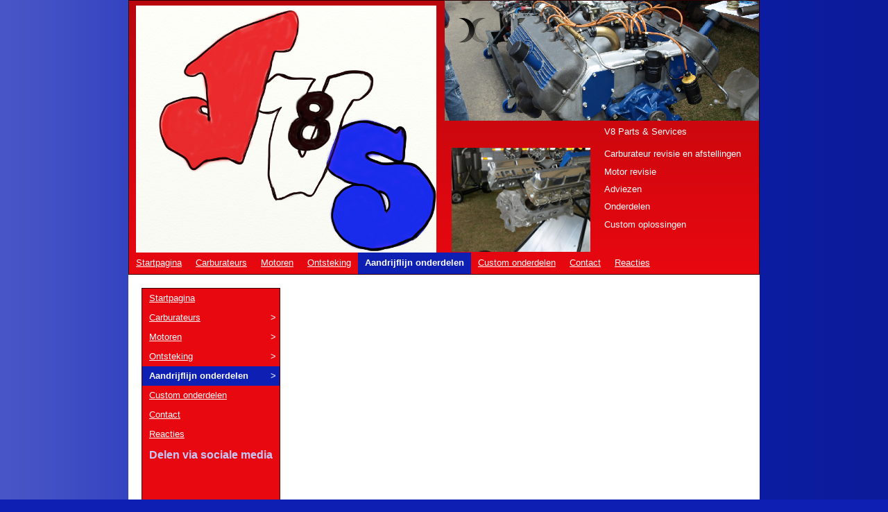

--- FILE ---
content_type: text/html
request_url: http://jvs-v8.com/aandrijflijn-onderdelen/versnellingsbakken/
body_size: 3995
content:
<!DOCTYPE html PUBLIC "-//W3C//DTD XHTML 1.0 Transitional//EN" "http://www.w3.org/TR/xhtml1/DTD/xhtml1-transitional.dtd">
<html xmlns="http://www.w3.org/1999/xhtml" xml:lang="nl-NL" lang="nl-NL">
<head>
	<meta http-equiv="Content-Type" content="text/html; charset=UTF-8" />
	<title>versnellingsbakken - JVS-V8 parts &amp; services</title>
	<meta name="description" content="Carburateur en High Performance motor onderhoud, modificatie, reparatie en levering" /><meta name="keywords" content="V8, Holley, Edelbrock, Carter, Autolite, MSD, Scat, Nederland, Brabant, Ford, Lincoln, Mercury, Chevrolet, Pontiac, Oldsmobile, GMC, Chrysler, Dodge, Plymouth" /><meta name="generator" content="Parallels Web Presence Builder 11.0.8" />
	<link rel="stylesheet" type="text/css" href="../../css/style.css?template=generic" />
	<!--[if IE 7]>
		<link rel="stylesheet" type="text/css" href="../../css/ie7.css?template=generic" />
	<![endif]-->
	<script language="JavaScript" type="text/javascript" src="../../js/style-fix.js"></script>
	<script language="JavaScript" type="text/javascript" src="../../js/css_browser_selector.js"></script>
	<link type="text/css" href="../../css/header-81f90652-a0a1-0de1-fcd2-fdb24ae8a8e0.css?template=generic" rel="stylesheet" />
<link type="text/css" href="../../css/navigation-37ee451e-54a1-5005-5161-4f449ab2cd64.css?template=generic" rel="stylesheet" />
<link type="text/css" href="../../css/navigation-dfc29fac-16ce-5550-76ab-ac32d0908a0b.css?template=generic" rel="stylesheet" />
<script type="text/javascript">var addthis_config = {
	ui_language: 'nl'
};</script><script type="text/javascript" src="//s7.addthis.com/js/250/addthis_widget.js?ac=11.0.8_"></script>
<script type="text/javascript">addthis.addEventListener('addthis.ready', function() {
	for (var i in addthis.links) {
		var link = addthis.links[i];
		if (link.className.indexOf("tweet") > -1) {
			var iframe = link.firstChild;
			if (iframe.src.indexOf("http://") !== 0) {
				iframe.src = iframe.src.replace(/^(\/\/|https:\/\/)/, 'http://');
			}
		}
	}
});</script><!--[if IE]><style type="text/css">.background25-black{filter: progid:DXImageTransform.Microsoft.AlphaImageLoader(src="../../images/background25-black.png?template=generic",sizingmethod=scale,enabled=true);} .background11-white{filter: progid:DXImageTransform.Microsoft.AlphaImageLoader(src="../../images/background11-white.png?template=generic",sizingmethod=scale,enabled=true);} .background10-black{filter: progid:DXImageTransform.Microsoft.AlphaImageLoader(src="../../images/background10-black.png?template=generic",sizingmethod=scale,enabled=true);} </style><![endif]--><style type="text/css"></style>
<!--[if IE]>
	<meta http-equiv="Expires" content="Thu, 01 Dec 1994 16:00:00 GMT" />
<![endif]-->
<link rel="shortcut icon" href="../../favicon.ico?1368351606">

</head>
<body id="template" class="background25-black background">
	<div class="site-frame">
		<div id="wrapper" class="container-content external-border-none ">
	<div class="external-top"><div><div><div><div></div></div></div></div></div>
	<div class="external-side-left">
		<div class="external-side-left-top">
			<div class="external-side-left-bottom">
				<div class="external-side-right">
					<div class="external-side-right-top">
						<div class="external-side-right-bottom">
							<div id="watermark" class="pageContentText background11-white background border-none">
								<div id="watermark-content" class="container-content">
									<div id="layout"><div id="header" class="header background10-black background border1-black">
	<div id="header-top" class="top"><div><div></div></div></div>
	<div id="header-side" class="side"><div id="header-side2" class="side2">
		<div class="container-content">
			<div id="header-content">
				<div class="container-content-inner" id="header-content-inner">
	<table class="widget-columns-table"><tr><td class="widget-columns-column" style="width: 50%"><div class="widget widget-text" id="widget-65343b27-48fa-0646-911b-df1476429b6b">
			<div class="widget-content"><p><img id="mce-27812" style="float: left; margin-right: 20px;" src="../../attachments/Image/JVS-Jpeg.jpg?1368090910057" alt="" width="500" height="356" /></p></div>
		</div></td><td class="widget-columns-split widget-columns-column"></td><td class="widget-columns-column" style="width: 50%"><div class="widget widget-header" id="widget-81f90652-a0a1-0de1-fcd2-fdb24ae8a8e0"><div class="widget-content"><div class="header-logo"><a href="../../"><img src="../..//attachments/builtin/Logo/logo7-black.png?template=generic" alt="" /></a></div><img src="../../attachments/Header/image_3.png?template=generic" class="header-image" alt="" /></div></div><div class="widget widget-text" id="widget-52afa2ee-73c5-edf6-03ba-8b19e47fb2c5">
			<div class="widget-content"><p>&nbsp; &nbsp; &nbsp; &nbsp; &nbsp; &nbsp; &nbsp; &nbsp; &nbsp; &nbsp; &nbsp; &nbsp; &nbsp; &nbsp; &nbsp; &nbsp; &nbsp; &nbsp; &nbsp; &nbsp; &nbsp; &nbsp; &nbsp; &nbsp; &nbsp; &nbsp; &nbsp; &nbsp;V8 Parts &amp; Services</p></div>
		</div><div class="widget widget-text" id="widget-8c8b5128-de30-bdff-1c27-121008fd6d49">
			<div class="widget-content"><p><img id="mce-28106" style="float: left; margin-right: 20px;" src="../../attachments/Image/P4190757.JPG?1368091492678" alt="" width="200" height="150" /></p>
<p>Carburateur revisie en afstellingen</p>
<p>Motor revisie</p>
<p>Adviezen</p>
<p>Onderdelen</p>
<p>Custom oplossingen</p></div>
		</div></td></tr></table>

	<div class="widget widget-navigation" id="widget-37ee451e-54a1-5005-5161-4f449ab2cd64">
			<div class="widget-content"><ul class="navigation" id="navigation-37ee451e-54a1-5005-5161-4f449ab2cd64">
	
		<li class="">
			<a href="../../startpagina/">
				<span class="navigation-item-bullet">></span>
				<span class="navigation-item-text">Startpagina</span>
			</a>
			
		</li><li class="">
			<a href="../../carburateurs/">
				<span class="navigation-item-bullet">></span>
				<span class="navigation-item-text">Carburateurs</span>
			</a>
			
		</li><li class="">
			<a href="../../motoren/">
				<span class="navigation-item-bullet">></span>
				<span class="navigation-item-text">Motoren</span>
			</a>
			
		</li><li class="">
			<a href="../../on/">
				<span class="navigation-item-bullet">></span>
				<span class="navigation-item-text">Ontsteking</span>
			</a>
			
		</li><li class="childselected">
			<a href="../../aandrijflijn-onderdelen/">
				<span class="navigation-item-bullet">></span>
				<span class="navigation-item-text">Aandrijflijn onderdelen</span>
			</a>
			
		</li><li class="">
			<a href="../../custom-onderdelen/">
				<span class="navigation-item-bullet">></span>
				<span class="navigation-item-text">Custom onderdelen</span>
			</a>
			
		</li><li class="">
			<a href="../../contact/">
				<span class="navigation-item-bullet">></span>
				<span class="navigation-item-text">Contact</span>
			</a>
			
		</li><li class="">
			<a href="../../reacties/">
				<span class="navigation-item-bullet">></span>
				<span class="navigation-item-text">Reacties</span>
			</a>
			
		</li>
	
</ul></div>
		</div>
</div>
			</div>
		</div>
	</div></div>
	<div id="header-bottom" class="bottom"><div><div></div></div></div>
</div><div id="columns"><div id="column1" class="column1 column column-left border1-black">
	<div id="column1-top" class="top"><div><div></div></div></div>
	<div id="column1-side" class="side"><div id="column1-side2" class="side2">
		<div class="container-content">
			<div id="column1-content">
				<div class="container-content-inner" id="column1-content-inner">
	<div class="widget widget-navigation" id="widget-dfc29fac-16ce-5550-76ab-ac32d0908a0b">
			<div class="widget-content"><ul class="navigation" id="navigation-dfc29fac-16ce-5550-76ab-ac32d0908a0b">
	
		<li class="">
			<a href="../../startpagina/">
				<span class="navigation-item-bullet">></span>
				<span class="navigation-item-text">Startpagina</span>
			</a>
			
		</li><li class=" navigation-item-expand">
			<a href="../../carburateurs/">
				<span class="navigation-item-bullet">></span>
				<span class="navigation-item-text">Carburateurs</span>
			</a>
			<ul>
			
				<li class=" navigation-item-expand">
					<a href="../../carburateurs/holley/">
						<span class="navigation-item-bullet">></span>
						<span class="navigation-item-text">Holley</span>
					</a>
					<ul>
					
						<li class="">
							<a href="../../carburateurs/holley/holley-geschiedenis/">
								<span class="navigation-item-bullet">></span>
								<span class="navigation-item-text">Holley geschiedenis</span>
							</a>
						</li><li class="">
							<a href="../../carburateurs/holley/afbeeldingen/">
								<span class="navigation-item-bullet">></span>
								<span class="navigation-item-text">afbeeldingen</span>
							</a>
						</li>
					
					</ul>
				</li><li class=" navigation-item-expand">
					<a href="../../carburateurs/edelbrock/">
						<span class="navigation-item-bullet">></span>
						<span class="navigation-item-text">Edelbrock</span>
					</a>
					<ul>
					
						<li class="">
							<a href="../../carburateurs/edelbrock/afbeeldingen/">
								<span class="navigation-item-bullet">></span>
								<span class="navigation-item-text">Afbeeldingen</span>
							</a>
						</li>
					
					</ul>
				</li>
			
			</ul>
		</li><li class=" navigation-item-expand">
			<a href="../../motoren/">
				<span class="navigation-item-bullet">></span>
				<span class="navigation-item-text">Motoren</span>
			</a>
			<ul>
			
				<li class=" navigation-item-expand">
					<a href="../../motoren/ford-mercury-lincoln/">
						<span class="navigation-item-bullet">></span>
						<span class="navigation-item-text">Ford, Mercury &amp; Lincoln</span>
					</a>
					<ul>
					
						<li class="">
							<a href="../../motoren/ford-mercury-lincoln/windsor-v8/">
								<span class="navigation-item-bullet">></span>
								<span class="navigation-item-text">Windsor V8</span>
							</a>
						</li><li class="">
							<a href="../../motoren/ford-mercury-lincoln/cleveland-v8/">
								<span class="navigation-item-bullet">></span>
								<span class="navigation-item-text">Cleveland V8</span>
							</a>
						</li><li class="">
							<a href="../../motoren/ford-mercury-lincoln/fe-ft-v8/">
								<span class="navigation-item-bullet">></span>
								<span class="navigation-item-text">FE/FT V8</span>
							</a>
						</li><li class="">
							<a href="../../motoren/ford-mercury-lincoln/385-series-v8/">
								<span class="navigation-item-bullet">></span>
								<span class="navigation-item-text">385 series V8</span>
							</a>
						</li><li class="">
							<a href="../../motoren/ford-mercury-lincoln/modular-v8/">
								<span class="navigation-item-bullet">></span>
								<span class="navigation-item-text">Modular V8</span>
							</a>
						</li><li class="">
							<a href="../../motoren/ford-mercury-lincoln/andere-motoren/">
								<span class="navigation-item-bullet">></span>
								<span class="navigation-item-text">Andere motoren</span>
							</a>
						</li>
					
					</ul>
				</li><li class=" navigation-item-expand">
					<a href="../../motoren/chevrolet-andere-gm-motoren/">
						<span class="navigation-item-bullet">></span>
						<span class="navigation-item-text">Chevrolet &amp; andere GM motoren</span>
					</a>
					<ul>
					
						<li class="">
							<a href="../../motoren/chevrolet-andere-gm-motoren/turbo-fire-small-block-v8/">
								<span class="navigation-item-bullet">></span>
								<span class="navigation-item-text">&quot;Turbo-Fire&quot; Small Block V8</span>
							</a>
						</li><li class="">
							<a href="../../motoren/chevrolet-andere-gm-motoren/w-serie-turbo-jet-big-block/">
								<span class="navigation-item-bullet">></span>
								<span class="navigation-item-text">&quot;W&quot; Serie &quot;Turbo-Jet&quot; Big Block</span>
							</a>
						</li><li class="">
							<a href="../../motoren/chevrolet-andere-gm-motoren/ls-gen-iii-iv-small-block-v8/">
								<span class="navigation-item-bullet">></span>
								<span class="navigation-item-text">&quot;LS&quot; Gen III &amp; IV Small Block V8</span>
							</a>
						</li><li class="">
							<a href="../../motoren/chevrolet-andere-gm-motoren/andere-chevrolet-motoren/">
								<span class="navigation-item-bullet">></span>
								<span class="navigation-item-text">Andere Chevrolet motoren</span>
							</a>
						</li><li class="">
							<a href="../../motoren/chevrolet-andere-gm-motoren/buick/">
								<span class="navigation-item-bullet">></span>
								<span class="navigation-item-text">Buick</span>
							</a>
						</li><li class="">
							<a href="../../motoren/chevrolet-andere-gm-motoren/oldsmobile/">
								<span class="navigation-item-bullet">></span>
								<span class="navigation-item-text">Oldsmobile</span>
							</a>
						</li><li class="">
							<a href="../../motoren/chevrolet-andere-gm-motoren/pontiac/">
								<span class="navigation-item-bullet">></span>
								<span class="navigation-item-text">Pontiac</span>
							</a>
						</li><li class="">
							<a href="../../motoren/chevrolet-andere-gm-motoren/cadillac/">
								<span class="navigation-item-bullet">></span>
								<span class="navigation-item-text">cadillac</span>
							</a>
						</li>
					
					</ul>
				</li><li class=" navigation-item-expand">
					<a href="../../motoren/chrysler-dodge-plymouth/">
						<span class="navigation-item-bullet">></span>
						<span class="navigation-item-text">Chrysler, Dodge &amp; Plymouth</span>
					</a>
					<ul>
					
						<li class="">
							<a href="../../motoren/chrysler-dodge-plymouth/1e-generatie-hemi-fire-power/">
								<span class="navigation-item-bullet">></span>
								<span class="navigation-item-text">1e generatie Hemi &quot;Fire-Power&quot;</span>
							</a>
						</li><li class="">
							<a href="../../motoren/chrysler-dodge-plymouth/a-la-magnum-powertech-v8/">
								<span class="navigation-item-bullet">></span>
								<span class="navigation-item-text">&quot;A&quot;, &quot;LA&quot;, Magnum en Powertech V8</span>
							</a>
						</li><li class="">
							<a href="../../motoren/chrysler-dodge-plymouth/b-rb-series-big-block-v8/">
								<span class="navigation-item-bullet">></span>
								<span class="navigation-item-text">&quot;B&quot; &amp; &quot;RB&quot; series big block V8</span>
							</a>
						</li>
					
					</ul>
				</li><li class="">
					<a href="../../motoren/krukassen-drijfstangen-zuigers-lagers/">
						<span class="navigation-item-bullet">></span>
						<span class="navigation-item-text">Krukassen, Drijfstangen, Zuigers &amp; Lagers</span>
					</a>
					
				</li><li class="">
					<a href="../../motoren/nokkenassen-kleppentrein/">
						<span class="navigation-item-bullet">></span>
						<span class="navigation-item-text">Nokkenassen &amp; Kleppentrein</span>
					</a>
					
				</li><li class="">
					<a href="../../motoren/cilinderkoppen-inlaten/">
						<span class="navigation-item-bullet">></span>
						<span class="navigation-item-text">Cilinderkoppen &amp; Inlaten</span>
					</a>
					
				</li><li class="">
					<a href="../../motoren/blokken-andere-onderdelen/">
						<span class="navigation-item-bullet">></span>
						<span class="navigation-item-text">Blokken &amp; andere onderdelen</span>
					</a>
					
				</li>
			
			</ul>
		</li><li class=" navigation-item-expand">
			<a href="../../on/">
				<span class="navigation-item-bullet">></span>
				<span class="navigation-item-text">Ontsteking</span>
			</a>
			<ul>
			
				<li class="">
					<a href="../../on/msd-ignition/">
						<span class="navigation-item-bullet">></span>
						<span class="navigation-item-text">MSD Ignition</span>
					</a>
					
				</li><li class="">
					<a href="../../on/mallory-ignition/">
						<span class="navigation-item-bullet">></span>
						<span class="navigation-item-text">Mallory Ignition</span>
					</a>
					
				</li><li class="">
					<a href="../../on/andere/">
						<span class="navigation-item-bullet">></span>
						<span class="navigation-item-text">Andere</span>
					</a>
					
				</li><li class="">
					<a href="../../on/timing-afstellen/">
						<span class="navigation-item-bullet">></span>
						<span class="navigation-item-text">Timing afstellen</span>
					</a>
					
				</li>
			
			</ul>
		</li><li class="childselected navigation-item-expand">
			<a href="../../aandrijflijn-onderdelen/">
				<span class="navigation-item-bullet">></span>
				<span class="navigation-item-text">Aandrijflijn onderdelen</span>
			</a>
			<ul>
			
				<li class=" navigation-item-expand">
					<a href="../../aandrijflijn-onderdelen/automaten/">
						<span class="navigation-item-bullet">></span>
						<span class="navigation-item-text">Automaten</span>
					</a>
					<ul>
					
						<li class="">
							<a href="../../aandrijflijn-onderdelen/automaten/b-m/">
								<span class="navigation-item-bullet">></span>
								<span class="navigation-item-text">B&amp;M</span>
							</a>
						</li><li class="">
							<a href="../../aandrijflijn-onderdelen/automaten/tci/">
								<span class="navigation-item-bullet">></span>
								<span class="navigation-item-text">TCI</span>
							</a>
						</li><li class="">
							<a href="../../aandrijflijn-onderdelen/automaten/hughes/">
								<span class="navigation-item-bullet">></span>
								<span class="navigation-item-text">Hughes</span>
							</a>
						</li><li class="">
							<a href="../../aandrijflijn-onderdelen/automaten/andere/">
								<span class="navigation-item-bullet">></span>
								<span class="navigation-item-text">Andere</span>
							</a>
						</li>
					
					</ul>
				</li><li class="selected navigation-item-expand">
					<a href="../../aandrijflijn-onderdelen/versnellingsbakken/">
						<span class="navigation-item-bullet">></span>
						<span class="navigation-item-text">versnellingsbakken</span>
					</a>
					<ul>
					
						<li class="">
							<a href="../../aandrijflijn-onderdelen/versnellingsbakken/tremec/">
								<span class="navigation-item-bullet">></span>
								<span class="navigation-item-text">Tremec</span>
							</a>
						</li><li class="">
							<a href="../../aandrijflijn-onderdelen/versnellingsbakken/mcleod/">
								<span class="navigation-item-bullet">></span>
								<span class="navigation-item-text">McLeod</span>
							</a>
						</li><li class="">
							<a href="../../aandrijflijn-onderdelen/versnellingsbakken/ram-clutches/">
								<span class="navigation-item-bullet">></span>
								<span class="navigation-item-text">RAM clutches</span>
							</a>
						</li><li class="">
							<a href="../../aandrijflijn-onderdelen/versnellingsbakken/andere/">
								<span class="navigation-item-bullet">></span>
								<span class="navigation-item-text">Andere</span>
							</a>
						</li>
					
					</ul>
				</li><li class=" navigation-item-expand">
					<a href="../../aandrijflijn-onderdelen/aandrijfas-differentieel/">
						<span class="navigation-item-bullet">></span>
						<span class="navigation-item-text">Aandrijfas en Differentieel</span>
					</a>
					<ul>
					
						<li class="">
							<a href="../../aandrijflijn-onderdelen/aandrijfas-differentieel/strange-engineering/">
								<span class="navigation-item-bullet">></span>
								<span class="navigation-item-text">Strange Engineering</span>
							</a>
						</li><li class="">
							<a href="../../aandrijflijn-onderdelen/aandrijfas-differentieel/moser-engineering/">
								<span class="navigation-item-bullet">></span>
								<span class="navigation-item-text">Moser Engineering</span>
							</a>
						</li><li class="">
							<a href="../../aandrijflijn-onderdelen/aandrijfas-differentieel/richmond-gear/">
								<span class="navigation-item-bullet">></span>
								<span class="navigation-item-text">Richmond Gear</span>
							</a>
						</li><li class="">
							<a href="../../aandrijflijn-onderdelen/aandrijfas-differentieel/motive-gear/">
								<span class="navigation-item-bullet">></span>
								<span class="navigation-item-text">Motive Gear</span>
							</a>
						</li><li class="">
							<a href="../../aandrijflijn-onderdelen/aandrijfas-differentieel/andere/">
								<span class="navigation-item-bullet">></span>
								<span class="navigation-item-text">Andere</span>
							</a>
						</li>
					
					</ul>
				</li><li class=" navigation-item-expand">
					<a href="../../aandrijflijn-onderdelen/remmen/">
						<span class="navigation-item-bullet">></span>
						<span class="navigation-item-text">Remmen</span>
					</a>
					<ul>
					
						<li class="">
							<a href="../../aandrijflijn-onderdelen/remmen/baer-brakes/">
								<span class="navigation-item-bullet">></span>
								<span class="navigation-item-text">Baer Brakes</span>
							</a>
						</li><li class="">
							<a href="../../aandrijflijn-onderdelen/remmen/wilwood/">
								<span class="navigation-item-bullet">></span>
								<span class="navigation-item-text">Wilwood</span>
							</a>
						</li><li class="">
							<a href="../../aandrijflijn-onderdelen/remmen/andere/">
								<span class="navigation-item-bullet">></span>
								<span class="navigation-item-text">Andere</span>
							</a>
						</li>
					
					</ul>
				</li><li class="">
					<a href="../../aandrijflijn-onderdelen/afstellin/">
						<span class="navigation-item-bullet">></span>
						<span class="navigation-item-text">Afstelling</span>
					</a>
					
				</li>
			
			</ul>
		</li><li class="">
			<a href="../../custom-onderdelen/">
				<span class="navigation-item-bullet">></span>
				<span class="navigation-item-text">Custom onderdelen</span>
			</a>
			
		</li><li class="">
			<a href="../../contact/">
				<span class="navigation-item-bullet">></span>
				<span class="navigation-item-text">Contact</span>
			</a>
			
		</li><li class="">
			<a href="../../reacties/">
				<span class="navigation-item-bullet">></span>
				<span class="navigation-item-text">Reacties</span>
			</a>
			
		</li>
	
</ul></div>
		</div>

	<div id="widget-196cc410-024f-0c84-32c4-e24645e1e700" class="widget widget-pagecontent"><div class="widget-content"><div class="widget widget-text" id="widget-61172358-898c-40f2-ad8b-ebb06e1b3bd2">
			<div class="widget-content"></div>
		</div></div></div>

	<div id="widget-1bf0cde7-6e13-a03c-08a0-7cc38c914f6a" class="widget widget-sharethis"><h2 class="widget-title">Delen via sociale media</h2><div class="widget-content"><div class="addthis_toolbox addthis_default_style addthis_32x32_style">
	<a class="addthis_button_facebook"></a>
	<a class="addthis_button_twitter"></a>
	<a class="addthis_button_preferred_1"></a>
	<a class="addthis_button_preferred_2"></a>
	<a class="addthis_button_compact"></a>
</div></div></div>
</div>
			</div>
		</div>
	</div></div>
	<div id="column1-bottom" class="bottom"><div><div></div></div></div>
</div><div id="content" class="content border-none">
	<div id="content-top" class="top"><div><div></div></div></div>
	<div id="content-side" class="side"><div id="content-side2" class="side2">
		<div class="container-content">
			<div id="content-content">
				<div class="container-content-inner" id="content-content-inner">
	<div id="widget-10a45d68-77d6-d45e-0401-06224f9dca9f" class="widget widget-pagecontent"><div class="widget-content"><div class="widget widget-text" id="widget-87b1874d-def4-438f-834c-8fba62d49bdd">
			<div class="widget-content"></div>
		</div></div></div>
</div>
			</div>
		</div>
	</div></div>
	<div id="content-bottom" class="bottom"><div><div></div></div></div>
</div></div></div><div id="footer-wrapper"><div id="footer" class="footer border1-black">
	<div id="footer-top" class="top"><div><div></div></div></div>
	<div id="footer-side" class="side"><div id="footer-side2" class="side2">
		<div class="container-content">
			<div id="footer-content">
				<div class="container-content-inner" id="footer-content-inner">
	<div class="widget widget-text" id="widget-be9e3845-27f7-95cd-2b43-0c3599cc7743">
			<div class="widget-content"><p style="text-align: center;">&copy; 2012. J. Van Son. Alle Rechten Voorbehouden</p></div>
		</div>
</div>
			</div>
		</div>
	</div></div>
	<div id="footer-bottom" class="bottom"><div><div></div></div></div>
</div></div>
								</div>
							</div>
						</div>
					</div>
				</div>
			</div>
		</div>
	</div>
	<div class="external-bottom"><div><div><div><div></div></div></div></div></div>
</div>
	</div>
	<script type="text/javascript" src="../../js/anti_cache.js?ac=11.0.8_"></script>
UA-40769013-1

</body>
</html>

--- FILE ---
content_type: text/css
request_url: http://jvs-v8.com/css/style.css?template=generic
body_size: 5886
content:
/* ExtJs styles - don't change for compatibility with editor */
html,body,div,dl,dt,dd,ul,ol,li,h1,h2,h3,h4,h5,h6,pre,form,fieldset,input,p,blockquote,th,td{margin:0;padding:0;}
img,body,html{border:0;}
address,caption,cite,code,dfn,em,strong,th,var{font-style:normal;font-weight:normal;}
ol,ul {list-style:none;}
caption,th {text-align:left;}
h1,h2,h3,h4,h5,h6{font-size:100%;}
q:before,q:after{content:'';}

/* Defaults */
html, body { height:100%; overflow: hidden;}
html.mobile, .mobile body { height: auto; overflow: visible; }
@media print { html, body { height: auto; overflow: visible; } }

a img { border: 0; }
input { margin:0;padding:0; }table, caption, tbody, tfoot, thead, tr, th, td { outline: 0; font-size: 100.01%; }
table { border-collapse: collapse; border-spacing: 0; }

:focus {outline: 0;}

.clearfix { display: inline-block; }
.clearfix:after { content: "."; display: block; height: 0; clear: both; visibility: hidden; }
.clearfix { display: block; }
* html .clearfix { height: 1%; }

.button { height: 24px; border: 0; cursor: default; }
.button .l, .button .r { width: 5px; background-repeat: no-repeat; }
.button .l { background-image: url('../images/button/button-l.png?template=generic'); }
.button .r { background-image: url('../images/button/button-r.png?template=generic'); }
.button .m { color: #212121; font: 11px Tahoma, sans-serif;	background-image: url('../images/button/button-bg.png?template=generic');	}
.button .m i { display: none; padding-left: 21px; background-position: top center;	background-repeat: no-repeat; line-height: 16px; }
.button-hover .l { background-image: url('../images/button/button-hl.png?template=generic'); }
.button-hover .r { background-image: url('../images/button/button-hr.png?template=generic'); }
.button-hover .m { background-image: url('../images/button/button-hbg.png?template=generic'); }
.button-active .l { background-image: url('../images/button/button-al.png?template=generic'); }
.button-active .r { background-image: url('../images/button/button-ar.png?template=generic'); }
.button-active .m { background-image: url('../images/button/button-abg.png?template=generic'); }
.remove-button .m i { display: inline; background-image: url('../images/icons/delete-icon.png?template=generic'); }
.fullsize-button .m i { display: inline; background-image: url('../images/icons/fullsize-icon.png?template=generic'); padding-left: 17px; }

.pageContentText { line-height: 1.42; }
.pageContentText li {display: list-item;}
.pageContentText ul, .pageContentText ol {margin: 1.12em 0 1.12em 20px; padding-left: 20px; }
.pageContentText ul {list-style-type: disc;}
.pageContentText ul ul {list-style-type: circle;}
.pageContentText ul ul ul {list-style-type: square;}
.pageContentText ol {list-style-type: decimal;}
.pageContentText ol ul, .pageContentText ul ol, .pageContentText ul ul, .pageContentText ol ol { margin-top: 0; margin-bottom: 0;}

.pageContentText strong, .pageContentText strong * {font-weight: bolder;}
.pageContentText em, .pageContentText em *, .pageContentText address, .pageContentText address * {font-style: italic;}
.pageContentText .x-btn em, .pageContentText .x-btn em * {font-style: normal;}

.pageContentText h1 {margin: 0; padding: .335em 0;}
.pageContentText h2 {margin: 0; padding: .375em 0;}
.pageContentText h3 {font-size: 1.17em; margin: 0; padding: .415em 0;}
.pageContentText h4, .pageContentText p, .pageContentText blockquote {margin: .56em 0; padding: 0;}
.pageContentText h5 {font-size: .83em; margin: 0; padding: .75em 0;}
.pageContentText h6 {font-size: .75em; margin: 0; padding: .835em 0;}

.pageContentText table {font-size: 1em; border-collapse: collapse; border-spacing: 0;}
.pageContentText td {min-width: 5px; padding: 0.1em 0.2em; } /* Usability improvement: after insert user can type in every cell of a table */

.pageContentText pre {margin:1em 0;}
.pageContentText .cleared { height: 0; line-height: 0; font-size: 0; }

.noscript-warning {
	font: 11px Tahoma, sans-serif; color: #6f4f21; border: 2px solid #fff;
	-webkit-border-radius: 7px;
	-moz-border-radius: 7px;
	border-radius: 7px;
}
.noscript-warning-inner {
	padding: 0 10px; background: #fffec2 url('../images/noscript-warning-bg.png?template=generic') top left repeat-x; border: 1px solid #ffb400;
	-webkit-border-radius: 7px;
	-moz-border-radius: 7px;
	border-radius: 7px;
}
.noscript-warning-icon { background: transparent url('../images/icons/noscript-warning-icon.png?template=generic') left center no-repeat; padding: 8px 0 8px 21px; }
.noscript-warning a { color: #3779ce; }

/* Template */
.site-frame { position: relative; width: 100%; height: 100%; overflow: auto; }
#wrapper {margin: auto;}
#layout { margin: auto; }
#header { margin: auto; }
	#header-top {background-position: top left; background-repeat: no-repeat;}
	#header-top div {background-position: top right; background-repeat: no-repeat;}
	#header-top div div {padding: 0; background-repeat: repeat-x;}
	#header-side {background-repeat: repeat-y;}
	#header-side2 {background-position: top right; background-repeat: repeat-y;}
	#header-bottom {background-position: bottom left; background-repeat: no-repeat;}
	#header-bottom div {background-position: bottom right; background-repeat: no-repeat;}
	#header-bottom div div {padding: 0; background-position: bottom; background-repeat: repeat-x;}
	#header-content {background-position: center right; background-repeat: no-repeat; position: relative;}
#columns {zoom: 1; -webkit-box-sizing: border-box; -moz-box-sizing: border-box; box-sizing: border-box;}
#columns:after { content: ' '; clear:both; display: block; width: 0; height: 0; overflow: hidden; font-size: 0;}
#column1-top {background-position: top left; background-repeat: no-repeat;}
#column1-top div {background-position: top right; background-repeat: no-repeat;}
#column1-top div div {padding: 0; background-repeat: repeat-x;}
#column1-side {background-repeat: repeat-y;}
#column1-side2 {background-position: top right; background-repeat: repeat-y;}
#column1-bottom {background-position: bottom left; background-repeat: no-repeat;}
#column1-bottom div {background-position: bottom right; background-repeat: no-repeat;}
#column1-bottom div div {padding: 0; background-position: bottom; background-repeat: repeat-x;}

#column2-top {background-position: top left; background-repeat: no-repeat;}
#column2-top div {background-position: top right; background-repeat: no-repeat;}
#column2-top div div {padding: 0; background-repeat: repeat-x;}
#column2-side {background-repeat: repeat-y;}
#column2-side2 {background-position: top right; background-repeat: repeat-y;}
#column2-bottom {background-position: bottom left; background-repeat: no-repeat;}
#column2-bottom div {background-position: bottom right; background-repeat: no-repeat;}
#column2-bottom div div {padding: 0; background-position: bottom; background-repeat: repeat-x;}

#content-top {background-position: top left; background-repeat: no-repeat;}
#content-top div {background-position: top right; background-repeat: no-repeat;}
#content-top div div {padding: 0; background-repeat: repeat-x;}
#content-side {background-repeat: repeat-y;}
#content-side2 {background-position: top right; background-repeat: repeat-y;}
#content-bottom {background-position: bottom left; background-repeat: no-repeat;}
#content-bottom div {background-position: bottom right; background-repeat: no-repeat;}
#content-bottom div div {padding: 0; background-position: bottom; background-repeat: repeat-x;}
#footer-wrapper, #footer { margin: auto; }
#footer-top {background-position: top left; background-repeat: no-repeat;}
#footer-top div {background-position: top right; background-repeat: no-repeat;}
#footer-top div div {padding: 0; background-repeat: repeat-x;}
#footer-side {background-repeat: repeat-y;}
#footer-side2 {background-position: top right; background-repeat: repeat-y;}
#footer-bottom {background-position: bottom left; background-repeat: no-repeat;}
#footer-bottom div {background-position: bottom right; background-repeat: no-repeat;}
#footer-bottom div div {padding: 0; background-position: bottom; background-repeat: repeat-x;}
#footer-content {position: relative;}
#header-content, #footer-content {min-height: 24px; height: auto !important; height: 24px;}

.elastic-container { width: auto !important; }
.elastic-container #columns { margin: auto; }

/* Decorations */
.background {
	background-position: top left;
	background-repeat: no-repeat;
	background-size: 100% 100%; -o-background-size: 100% 100%; -webkit-background-size: 100% 100%; -khtml-background-size: 100% 100%; -moz-background-size: 100% 100%;
	zoom: 1;
}
.ff3_5 .background, .ie .background { background-image: none !important; }
.background-custom { background-size: auto; -o-background-size: auto; -webkit-background-size: auto; -khtml-background-size: auto; -moz-background-size: auto; }

.external-top, .external-bottom { background-repeat: no-repeat; }
.external-top div, .external-bottom div { background-position: top right; background-repeat: no-repeat; }
.external-top div div, .external-bottom div div { background-position: top left; background-repeat: no-repeat; }
.external-top div div div, .external-bottom div div div { background-position: top right; background-repeat: no-repeat; }
.external-top div div div div, .external-bottom div div div div { background-position: top left; background-repeat: repeat-x; }
.external-side-left, .external-side-right { background-repeat: repeat-y; }
.external-side-left-top, .external-side-left-bottom, .external-side-right-top, .external-side-right-bottom { background-repeat: no-repeat; }
.external-side-left-bottom { background-position: bottom left; }
.external-side-right, .external-side-right-top { background-position: top right; }
.external-side-right-bottom { background-position: bottom right; }

/* Form */
.form-item, .form-note { margin-bottom: 10px; }
.form-item .form-item-label { display: block; }
.form-item textarea { overflow: auto; }
.form-item input.error, .form-item textarea.error { background-color: #fcc; }
.form-item label.error { padding: 0 0 0 17px; background: transparent url('../images/red-warn-small.png?template=generic') 2px 2px no-repeat; }
.form-item .form-item-textfield, .form-item .form-item-textarea { width: 100%; box-sizing: border-box; -moz-box-sizing: border-box; -webkit-box-sizing: border-box; -ms-box-sizing: border-box; }
.form-item .form-item-textarea { height: 100px; }
.form-item .form-item-captcha img { display: block; margin: 5px 0; width: 120px; height: 60px; }
.form-item .form-item-captcha a { text-decoration: none; border-bottom: 1px dashed; }

/* Table */
.table {width: 100%; border: 1px solid #808080; border-collapse: collapse;}
.table td {border: 1px solid #808080; padding: 3px 5px;}

/* Widgets */
.widget { padding: 5px 10px; }
.widget-content { overflow-x: hidden; }
.widget .widget-title { padding-top: 0; }

/* Breadcrumbs */
.widget-breadcrumbs div { display: inline; }
.widget-breadcrumbs div.widget-content { display: block; }
.widget-breadcrumbs .icon, .widget-breadcrumbs .icon-with-title { display: inline-block; vertical-align: middle; width: 16px; height: 16px; background: transparent url("../images/home.gif?template=generic") center left no-repeat; }
.widget-breadcrumbs .icon-with-title { width: 21px; }
.widget-breadcrumbs .separator, .widget-breadcrumbs .page { display: inline-block; vertical-align: middle; }
.widget-breadcrumbs .separator { margin: 0 5px; }

/* Contact */

/* Header */
.widget-header { overflow: hidden; position: relative; padding: 0; }
.widget-header .widget-content { zoom: 1; }
.header-logo { position: absolute; }
.header-title, .header-subtitle { position: absolute; white-space: nowrap; }

/* Navigation */
.widget-navigation { padding: 0; }
.widget-navigation .widget-content { overflow-x: visible; }

.pageContentText .navigation, .pageContentText .navigation ul { margin: 0; padding: 0; list-style: none; }
.pageContentText .navigation { width: 100%; min-height: 24px; letter-spacing: -1em; font-size: 0; }
.pageContentText .navigation ul { display: none; position: absolute; left: 0; min-width: 100%; z-index: 1;}
.pageContentText .navigation > li { display: inline-block; vertical-align: top; white-space: nowrap; letter-spacing: 0; }
.pageContentText .navigation ul li { display: block; text-align: left; }
.pageContentText .navigation li:hover { position: relative; }
.pageContentText .navigation li.navigation-item-expand:hover > ul { display: block; }
.pageContentText .navigation li a { display: block; padding: 6px 10px 7px; text-decoration: none; position: relative; }
.pageContentText .navigation ul ul { display: none; position: absolute; top: 3px; left: 100%; min-width: 100%; margin-left: -3px; }

.column-left  { float: left;}
.column-right  { float: right;}
.column .navigation { text-align: left !important; }
.column .navigation li { float: none; display: block; width: auto !important; white-space: normal; }
.column-left .navigation ul { top: 3px; left: 100%; margin-left: -3px; min-width: 0; }
.column-right .navigation ul { top: 3px; left: auto; right: 100%; margin-right: -3px; min-width: 0; }
.column-left .navigation ul ul{ top: 3px; left: 100%; margin-left: -3px; min-width: 0; }
.column-right .navigation ul ul{ top: 3px; left: auto; right: 100%; margin-right: -3px; min-width: 0; }
.column .navigation ul li { white-space: nowrap; line-height: normal !important; }
.column .navigation li a { line-height: normal !important; word-wrap: break-word; }

.navigation-item-bullet { display: none; }
.column .navigation-item-expand > a > .navigation-item-bullet,
.navigation ul .navigation-item-expand > a > .navigation-item-bullet {
	display: block; position: absolute; right: 5px;
}
.column .navigation-item-expand > a > .navigation-item-text,
.navigation ul .navigation-item-expand > a > .navigation-item-text {
	padding-right: 10px;
}

/* Search */
.widget-search .gsc-above-wrapper-area, .widget-search .gsc-resultsbox-visible,
.widget-search .gsc-above-wrapper-area *, .widget-search .gsc-resultsbox-visible * { height: 0; width: 0; padding: 0; margin: 0; border: none; }

.widget-search form.gsc-search-box { margin-bottom: 0; }
.widget-search div.gsc-control { width: 100%; }
.widget-search table.gsc-search-box td.gsc-input { width: 100%; padding: 0 4px 0 0; }
	.widget-search table.gsc-search-box input.gsc-input { width: 100%; margin: 0; }
.widget-search table.gsc-search-box td.gsc-search-button { padding: 0 0 0 3px; }
	.widget-search table.gsc-search-box input.gsc-search-button { margin: 0 0 0 3px; }
.widget-search td.gsc-clear-button { display: none; }
.widget-search-active .widget { display: none; }
.widget-search-active .widget-search { display: block; }
.widget-search-results { padding: 5px 10px; }
.widget-search-results .gsc-resultsHeader { display: none; }
.widget-search-results .gs-no-results-result .gs-snippet, .widget-search-results .gs-error-result .gs-snippet { color: Black; }
.widget-search #cse { overflow: hidden; }
.widget-search-results .gsc-webResult:after, .widget-search-results .gsc-control-cse:after { content: none; display: block; height: auto; clear: none !important; visibility: hidden; }

/* Video */
.widget-video .widget-content { display: block; text-align: center; }

/* Text */
.widget-text { padding-top: 0; padding-bottom: 0; margin: 0; }
.widget-text ul, .widget-text ol { overflow: hidden; }

/* Eshop */
.column .widget-eshop_basket .ecwid-minicart { display: block; margin: 0 auto; }
.widget-eshop_catalog div.ecwid-results-topPanel div { white-space: normal; }

/* Commenting */
#dsq-global-toolbar, #dsq-account-dropdown, #dsq-subscribe { display: none !important; }
#dsq-content.clearfix:after { display: none; }
* html #dsq-content.clearfix { height: auto; }
.widget-commenting .dsq-reply { margin-top: 0; }

/* Blog */
.widget-blog .widget-blog_post { padding: 0 10px 10px; }
.widget-blog > .widget-content { overflow-x: visible; }
.widget-blog_post .widget { padding: 0; }
.widget-blog_post > .widget-content { overflow-x: visible; }
.widget-blog .widget-blog-links, .widget-blog_post .widget-blog_post-links { text-align: center; }
.widget-blog_post .widget-blog_post-content { padding: 5px 0; }
.widget-blog_post .widget-blog_post-links-readmore { text-align: left; }
.widget-blog .widget-blog_post { margin-bottom: 20px; background: transparent url('../images/darker.png?template=generic') 0 0 repeat; }

/* Columns */
.widget-columns { margin: 2px 0; padding: 0; }
.widget-columns > div.widget-content { overflow-x: visible; }
.widget-columns-table { width: 100%; table-layout: fixed; }
.widget-columns-column { vertical-align: top; }
td.widget-columns-column { padding: 0; }
.widget-columns-table td.widget-columns-split { border: 0; min-width: 2px;  width: 2px; padding: 0; margin: 0; }

/* Page Content */
.widget-pagecontent { padding: 0; }
.widget-pagecontent > .widget-content { overflow-x: visible; }

/* Pagination */
.pagination { text-align: center; font-size: 85%; line-height: 1.52; margin-top: 10px; }
.pagination-prev { margin-right: 20px; }
.pagination-next { margin-left: 15px; }.background18-white{background-image: url('../images/background18-white.png?template=generic');} 
.background5-white{background-image: url('../images/background5-white.png?template=generic');} 
.background14-white{background-image: url('../images/background14-white.png?template=generic');} 
.background15-white{background-image: url('../images/background15-white.png?template=generic');} 
.background6-white{background-image: url('../images/background6-white.png?template=generic');} 
.background23-white{background-image: url('../images/background23-white.png?template=generic');} 
.background16-black{background-image: url('../images/background16-black.png?template=generic');} 
.background23-black{background-image: url('../images/background23-black.png?template=generic');} 
.background8-white{background-image: url('../images/background8-white.png?template=generic');} 
.background25-white{background-image: url('../images/background25-white.png?template=generic');} 
.background24-black{background-image: url('../images/background24-black.png?template=generic');} 
.background21-black{background-image: url('../images/background21-black.png?template=generic');} 
.background5-black{background-image: url('../images/background5-black.png?template=generic');} 
.background10-white{background-image: url('../images/background10-white.png?template=generic');} 
.background4-black{background-image: url('../images/background4-black.png?template=generic');} 
.background11-black{background-image: url('../images/background11-black.png?template=generic');} 
.background3-black{background-image: url('../images/background3-black.png?template=generic');} 
.background14-black{background-image: url('../images/background14-black.png?template=generic');} 
.background25-black{background-image: url('../images/background25-black.png?template=generic');} 
.background7-black{background-image: url('../images/background7-black.png?template=generic');} 
.background12-white{background-image: url('../images/background12-white.png?template=generic');} 
.background4-white{background-image: url('../images/background4-white.png?template=generic');} 
.background9-black{background-image: url('../images/background9-black.png?template=generic');} 
.background22-black{background-image: url('../images/background22-black.png?template=generic');} 
.background10-black{background-image: url('../images/background10-black.png?template=generic');} 
.background9-white{background-image: url('../images/background9-white.png?template=generic');} 
.background19-white{background-image: url('../images/background19-white.png?template=generic');} 
.background17-white{background-image: url('../images/background17-white.png?template=generic');} 
.background6-black{background-image: url('../images/background6-black.png?template=generic');} 
.background8-black{background-image: url('../images/background8-black.png?template=generic');} 
.background7-white{background-image: url('../images/background7-white.png?template=generic');} 
.background13-black{background-image: url('../images/background13-black.png?template=generic');} 
.background21-white{background-image: url('../images/background21-white.png?template=generic');} 
.background20-white{background-image: url('../images/background20-white.png?template=generic');} 
.background24-white{background-image: url('../images/background24-white.png?template=generic');} 
.background17-black{background-image: url('../images/background17-black.png?template=generic');} 
.background18-black{background-image: url('../images/background18-black.png?template=generic');} 
.background16-white{background-image: url('../images/background16-white.png?template=generic');} 
.background2-white{background-image: url('../images/background2-white.png?template=generic');} 
.background22-white{background-image: url('../images/background22-white.png?template=generic');} 
.background13-white{background-image: url('../images/background13-white.png?template=generic');} 
.background15-black{background-image: url('../images/background15-black.png?template=generic');} 
.background20-black{background-image: url('../images/background20-black.png?template=generic');} 
.background3-white{background-image: url('../images/background3-white.png?template=generic');} 
.background11-white{background-image: url('../images/background11-white.png?template=generic');} 
.background2-black{background-image: url('../images/background2-black.png?template=generic');} 
.background19-black{background-image: url('../images/background19-black.png?template=generic');} 
.background12-black{background-image: url('../images/background12-black.png?template=generic');} 
.separators4-horizontal {
	height: 16px;
	background-image: url("../images/separator4.png?template=generic");
}
.separators4-vertical {
	width: 16px;
	background-image: url("../images/separator4.png?template=generic");
}.separators10-horizontal {
	height: 10px;
	background-image: url("../images/separator10.png?template=generic");
}
.separators10-vertical {
	width: 10px;
	background-image: url("../images/separator10.png?template=generic");
}.separators3-horizontal {
	height: 16px;
	background-image: url("../images/separator3.png?template=generic");
}
.separators3-vertical {
	width: 16px;
	background-image: url("../images/separator3.png?template=generic");
}.separators5-horizontal {
	height: 1px;
	background-image: url("../images/separator5.png?template=generic");
}
.separators5-vertical {
	width: 1px;
	background-image: url("../images/separator5.png?template=generic");
}.separators9-horizontal {
	height: 24px;
	background-image: url("../images/separator9.png?template=generic");
}
.separators9-vertical {
	width: 16px;
	background-image: url("../images/separator9.png?template=generic");
}.separators7-horizontal {
	height: 16px;
	background-image: url("../images/separator7.png?template=generic");
}
.separators7-vertical {
	width: 16px;
	background-image: url("../images/separator7.png?template=generic");
}.separators1-horizontal {
	height: 1px;
	background-image: url("../images/separator1.png?template=generic");
}
.separators1-vertical {
	width: 1px;
	background-image: url("../images/separator1.png?template=generic");
}.separators2-horizontal {
	height: 10px;
	background-image: url("../images/separator2.png?template=generic");
}
.separators2-vertical {
	width: 10px;
	background-image: url("../images/separator2.png?template=generic");
}.separators8-horizontal {
	height: 18px;
	background-image: url("../images/separator8.png?template=generic");
}
.separators8-vertical {
	width: 18px;
	background-image: url("../images/separator8.png?template=generic");
}.separators6-horizontal {
	height: 10px;
	background-image: url("../images/separator6.png?template=generic");
}
.separators6-vertical {
	width: 10px;
	background-image: url("../images/separator6.png?template=generic");
}
			#wrapper {
				min-width: 319px;
				width: 910px;
			}
			#watermark {
				min-width: none;
			}
			#layout {
				padding-top: 0px;
				padding-left: 0px;
				padding-right: 0px;
				width: auto;
			}
			#header {
				margin-left: 0px;
				margin-right: 0px;
			}
			#columns {
				min-width: ;
				width: auto;
				padding-top: 19px;
				padding-right: 19px;
				padding-bottom: 19px;
				padding-left: 19px;
			}
			#column1 {
				display: block;
				width: 200px;
			}
			#column1-content {
				min-height: 350px;
			}
			#column2 {
				display: none;
				width: 200px;
			}
			#column2-content {
				min-height: 350px;
			}
			#content {
				margin-left: 219px;
				margin-right: 0px;
			}
			#content-content {
				min-height: 350px;
			}
			#footer-wrapper {
				width: auto;
				padding-bottom: 0px;
			}
			#footer {
				margin-left: 0;
				margin-right: 0;
				width: auto;
			}
		
		.pageContentText {font-family: "Arial" ;font-size: 13px ;font-weight: normal;font-style: normal;}
		.pageContentText p {text-decoration: none;}
		.pageContentText h1 {font-family: "Arial" ;font-size: 32px ;font-weight: bold;font-style: normal;text-decoration: none;}
		.pageContentText h2 {font-family: "Arial" ;font-size: 16px ;font-weight: bold;font-style: normal;text-decoration: none;}
		body {background-color: #0E20B4;}
		#watermark {background-color: #FFFFFF;}
		#header {background-color: #E70810;}.header {color: #FFFFFF;}.header a {color: #33FFFF;}.header h1, .header h1 a {color: #A7B0F8;}.header h2, .header h2 a {color: #C4CAFA;}.header .navigation {background-color: transparent;}.header .navigation > li > a {color: #FFFFFF;}.header .navigation > li {background-color: transparent;}.header .navigation li.selected > a, .header .navigation li.childselected > a {color: #FFFFFF;}.header .navigation li.selected, .header .navigation li.childselected {background-color: #0E20B4;}.header .navigation li:hover > a {color: #FFFFFF !important;}.header .navigation li:hover {background-color: #E70810 !important;}.header .navigation ul > li > a {color: #FFFFFF;}.header .navigation ul > li {background-color: #0E20B4;}.header .navigation ul {border: 1px solid #FFFFFF;}.header .navigation ul ul{border: 1px solid #FFFFFF;}.header .widget-breadcrumbs a, .header .widget-breadcrumbs span { color: #FFFFFF; }#footer {background-color: #E70810;}.footer {color: #FFFFFF;}.footer a {color: #33FFFF;}.footer h1, .footer h1 a {color: #A7B0F8;}.footer h2, .footer h2 a {color: #C4CAFA;}.footer .navigation {background-color: transparent;}.footer .navigation > li > a {color: #FFFFFF;}.footer .navigation > li {background-color: transparent;}.footer .navigation li.selected > a, .footer .navigation li.childselected > a {color: #FFFFFF;}.footer .navigation li.selected, .footer .navigation li.childselected {background-color: #0E20B4;}.footer .navigation li:hover > a {color: #FFFFFF !important;}.footer .navigation li:hover {background-color: #E70810 !important;}.footer .navigation ul > li > a {color: #FFFFFF;}.footer .navigation ul > li {background-color: #0E20B4;}.footer .navigation ul {border: 1px solid #FFFFFF;}.footer .navigation ul ul{border: 1px solid #FFFFFF;}.footer .widget-breadcrumbs a, .footer .widget-breadcrumbs span { color: #FFFFFF; }#column1 {background-color: #E70810;}.column1 {color: #FFFFFF;}.column1 a {color: #33FFFF;}.column1 h1, .column1 h1 a {color: #A7B0F8;}.column1 h2, .column1 h2 a {color: #C4CAFA;}.column1 .navigation {background-color: transparent;}.column1 .navigation > li > a {color: #FFFFFF;}.column1 .navigation > li {background-color: transparent;}.column1 .navigation li.selected > a, .column1 .navigation li.childselected > a {color: #FFFFFF;}.column1 .navigation li.selected, .column1 .navigation li.childselected {background-color: #0E20B4;}.column1 .navigation li:hover > a {color: #000000 !important;}.column1 .navigation li:hover {background-color: #FFFFFF !important;}.column1 .navigation ul > li > a {color: #FFFFFF;}.column1 .navigation ul > li {background-color: #0E20B4;}.column1 .navigation ul {border: 1px solid #FFFFFF;}.column1 .navigation ul ul{border: 1px solid #FFFFFF;}.column1 .widget-breadcrumbs a, .column1 .widget-breadcrumbs span { color: #FFFFFF; }#column2 {background-color: #E70810;}.column2 {color: #FFFFFF;}.column2 a {color: #33FFFF;}.column2 h1, .column2 h1 a {color: #A7B0F8;}.column2 h2, .column2 h2 a {color: #C4CAFA;}.column2 .navigation {background-color: transparent;}.column2 .navigation > li > a {color: #FFFFFF;}.column2 .navigation > li {background-color: transparent;}.column2 .navigation li.selected > a, .column2 .navigation li.childselected > a {color: #FFFFFF;}.column2 .navigation li.selected, .column2 .navigation li.childselected {background-color: #0E20B4;}.column2 .navigation li:hover > a {color: #000000 !important;}.column2 .navigation li:hover {background-color: #FFFFFF !important;}.column2 .navigation ul > li > a {color: #FFFFFF;}.column2 .navigation ul > li {background-color: #0E20B4;}.column2 .navigation ul {border: 1px solid #FFFFFF;}.column2 .navigation ul ul{border: 1px solid #FFFFFF;}.column2 .widget-breadcrumbs a, .column2 .widget-breadcrumbs span { color: #FFFFFF; }#content {background-color: #FFFFFF;}.content {color: #000000;}.content a {color: #0000FF;}.content h1, .content h1 a {color: #450205;}.content h2, .content h2 a {color: #2E0203;}.content .navigation {background-color: transparent;}.content .navigation > li > a {color: #000000;}.content .navigation > li {background-color: transparent;}.content .navigation li.selected > a, .content .navigation li.childselected > a {color: #FFFFFF;}.content .navigation li.selected, .content .navigation li.childselected {background-color: #E70810;}.content .navigation li:hover > a {color: #FFFFFF !important;}.content .navigation li:hover {background-color: #E70810 !important;}.content .navigation ul > li > a {color: #FFFFFF;}.content .navigation ul > li {background-color: #E70810;}.content .navigation ul {border: 1px solid #FFFFFF;}.content .navigation ul ul{border: 1px solid #FFFFFF;}.content .widget-breadcrumbs a, .content .widget-breadcrumbs span { color: #000000; }.content div.ecwid-productBrowser-auth a {color: #0000FF;font-size: 13px ;font-family: "Arial" ;}.content .ecwid-productBrowser-head {color: #450205;}.content div.ecwid-productBrowser-subcategories-categoryName span {color: #000000;}.content .ecwid-productBrowser-categoryPath span.ecwid-productBrowser-categoryPath-categoryLabel {color: #000000;}.content div.ecwid-productBrowser-categoryPath a, .content div.ecwid-productBrowser-categoryPath a:active,.content div.ecwid-productBrowser-categoryPath a:visited {color: #0000FF;}.content .ecwid-productBrowser-categoryPath span.ecwid-productBrowser-categoryPath-separator {color: #0000FF;}.content .ecwid-minicart-mini-link, .content span.ecwid-minicart-mini-count {color: #0000FF;}.content .ecwid-results-topPanel div.ecwid-results-topPanel-itemsCountLabel {color: #000000;}.content .ecwid-results-topPanel div.ecwid-results-topPanel-viewAsPanel-current {color: #000000;}.content .ecwid-results-topPanel div.ecwid-results-topPanel-viewAsPanel-link {color: #0000FF;}.content .ecwid-results-topPanel div.gwt-Label {color: #000000;}.content div.ecwid-pager span {color: #000000;}.content div.ecwid-pager span.ecwid-pager-link-enabled, .content div.ecwid-pager span.ecwid-pager-link-enabled span {color: #0000FF;}.content .ecwid-productBrowser-head {font-size: 32px ;font-family: "Arial" ;}.content div.ecwid-productBrowser-subcategories-categoryName span {font-size: 19px ;font-family: "Arial" ;}.content .ecwid-productBrowser-categoryPath span.ecwid-productBrowser-categoryPath-categoryLabel {font-size: 13px ;font-family: "Arial" ;}.content div.ecwid-productBrowser-categoryPath a, .content div.ecwid-productBrowser-categoryPath a:active,.content div.ecwid-productBrowser-categoryPath a:visited {font-size: 13px ;font-family: "Arial" ;}.content .ecwid-productBrowser-categoryPath span.ecwid-productBrowser-categoryPath-separator {font-size: 13px ;font-family: "Arial" ;}.content .ecwid-minicart-mini-link, .content span.ecwid-minicart-mini-count {font-size: 13px ;font-family: "Arial" ;}.content .ecwid-results-topPanel div.ecwid-results-topPanel-itemsCountLabel {font-size: 11px ;font-family: "Arial" ;}.content .ecwid-results-topPanel div.ecwid-results-topPanel-viewAsPanel-current {font-size: 13px ;font-family: "Arial" ;}.content .ecwid-results-topPanel div.ecwid-results-topPanel-viewAsPanel-link {font-size: 13px ;font-family: "Arial" ;}.content .ecwid-results-topPanel div.gwt-Label {font-size: 13px ;font-family: "Arial" ;}.content div.ecwid-pager span {font-size: 13px ;font-family: "Arial" ;}.content div.ecwid-pager span.ecwid-pager-link-enabled, .content div.ecwid-pager span.ecwid-pager-link-enabled span {font-size: 13px ;font-family: "Arial" ;}.content div.ecwid-productBrowser-productsGrid div.ecwid-productBrowser-productNameLink a {font-size: 16px ;font-family: "Arial" ;}.content div.ecwid-productBrowser-productsGrid div.ecwid-productBrowser-sku {font-size: 13px ;font-family: "Arial" ;}.content div.ecwid-productBrowser-productsGrid div.ecwid-productBrowser-price {font-size: 19px ;font-family: "Arial" ;font-weight: bold;}.content div.ecwid-productBrowser-productsList div.ecwid-productBrowser-productNameLink a {font-size: 16px ;font-family: "Arial" ;}.content div.ecwid-productBrowser-productsList div.ecwid-productBrowser-sku {font-size: 13px ;font-family: "Arial" ;}.content div.ecwid-productBrowser-productsList div.ecwid-productBrowser-productsList-descr {font-size: 13px ;font-family: "Arial" ;}.content div.ecwid-productBrowser-productsList div.ecwid-productBrowser-price {font-size: 16px ;font-family: "Arial" ;font-weight: bold;}.content div.ecwid-productBrowser-productsTable div.ecwid-productBrowser-productNameLink a, .content div.ecwid-productBrowser-productsTable div.ecwid-productBrowser-sku, .content div.ecwid-productBrowser-productsTable div.ecwid-productBrowser-price, .content div.ecwid-productBrowser-productsTable-addToBagLink {font-size: 13px ;font-family: "Arial" ;}.content div.ecwid-productBrowser-productsTable div.ecwid-productBrowser-price {font-weight: bold;}.content div.ecwid-productBrowser-details-descr {font-size: 13px ;font-family: "Arial" ;}.content div.ecwid-productBrowser-productsGrid div.ecwid-productBrowser-productNameLink a, .content div.ecwid-productBrowser-productsGrid div.ecwid-productBrowser-productNameLink a:active, .content div.ecwid-productBrowser-productsGrid div.ecwid-productBrowser-productNameLink a:visited, .content div.ecwid-productBrowser-productsList div.ecwid-productBrowser-productNameLink a, .content div.ecwid-productBrowser-productsList div.ecwid-productBrowser-productNameLink a:active, .content div.ecwid-productBrowser-productsList div.ecwid-productBrowser-productNameLink a:visited {color: #000000;}.content div.ecwid-productBrowser-productsGrid div.ecwid-productBrowser-sku, .content div.ecwid-productBrowser-productsList div.ecwid-productBrowser-sku {color: #000000;}.content div.ecwid-productBrowser-productsTable div.ecwid-productBrowser-productNameLink a, .content div.ecwid-productBrowser-productsTable div.ecwid-productBrowser-productNameLink a:active, .content div.ecwid-productBrowser-productsTable div.ecwid-productBrowser-productNameLink a:visited {color: #000000;}.content div.ecwid-productBrowser-productsTable div.ecwid-productBrowser-sku {color: #000000;}.content div.ecwid-productBrowser-productsTable-addToBagLink {color: #0000FF;}.content div.ecwid-productBrowser-cart div.ecwid-productBrowser-price,.content div.ecwid-productBrowser-price {color: #FF0000;}.content div.ecwid-productBrowser-details-descr,.content div.ecwid-productBrowser-productsList-descr {color: #000000;}div.ecwid-minicart-mini-rolloverContainer { z-index: 9900 !important; }div.ecwid-minicart-mini { z-index: 9800 !important; }.external-border-none .external-top, .external-border-none .external-bottom { padding: 0 0 0 0px; }
		.external-border-none .external-top div, .external-border-none .external-bottom div {	padding: 0 0px 0 0; }
		.external-border-none .external-top div div, .external-border-none .external-bottom div div { padding: 0 0 0 0px; }
		.external-border-none .external-top div div div, .external-border-none .external-bottom div div div {	padding: 0 0px 0 0; }
		.external-border-none .external-top div div div div, .external-border-none .external-bottom div div div div { height: 0px; }
		.external-border-none .external-side-right-bottom { padding: 0 0px 0 0px; }
		.external-border-none .external-top { background-image: url('../images/external-border-none-top-left.png'); }
		.external-border-none .external-top div {	background-image: url('../images/external-border-none-top-right.png'); }
		.external-border-none .external-top div div { background-image: url('../images/external-border-none-top-left2.png'); }
		.external-border-none .external-top div div div {	background-image: url('../images/external-border-none-top-right2.png'); }
		.external-border-none .external-top div div div div { background-image: url('../images/external-border-none-top.png'); }
		.external-border-none .external-bottom { background-image: url('../images/external-border-none-bottom-left.png'); }
		.external-border-none .external-bottom div {	background-image: url('../images/external-border-none-bottom-right.png'); }
		.external-border-none .external-bottom div div { background-image: url('../images/external-border-none-bottom-left2.png'); }
		.external-border-none .external-bottom div div div { background-image: url('../images/external-border-none-bottom-right2.png'); }
		.external-border-none .external-bottom div div div div { background-image: url('../images/external-border-none-bottom.png'); }
		.external-border-none .external-side-left { background-image: url('../images/external-border-none-left.png'); }
		.external-border-none .external-side-left-top { background-image: url('../images/external-border-none-left-top.png'); }
		.external-border-none .external-side-left-bottom { background-image: url('../images/external-border-none-left-bottom.png'); }
		.external-border-none .external-side-right { background-image: url('../images/external-border-none-right.png'); }
		.external-border-none .external-side-right-top { background-image: url('../images/external-border-none-right-top.png'); }
		.external-border-none .external-side-right-bottom { background-image: url('../images/external-border-none-right-bottom.png'); }.border1-black>.top {
				height: 1px;
				padding-left: 1px;
				background: transparent url('../images/border1-black-top-left.png') top left no-repeat;
			}
			.border1-black>.top  div{
				height: 1px;
				padding-right: 1px;
				background: transparent url('../images/border1-black-top-right.png') top right no-repeat;
			}
			.border1-black>.top  div div{
				height: 1px;
				background: transparent url('../images/border1-black-top.png') top left repeat-x;
			}
			.border1-black>.side{
				padding-left: 1px;
				background: transparent url('../images/border1-black-left.png') top left repeat-y;
			}
			.border1-black>.side>.side2{
				padding-right: 1px;
				background: transparent url('../images/border1-black-right.png') top right repeat-y;
			}
			.border1-black>.bottom {
				height: 1px;
				padding-left: 1px;
				background: transparent url('../images/border1-black-bottom-left.png') bottom left no-repeat;
			}
			.border1-black>.bottom  div{
				height: 1px;
				padding-right: 1px;
				background: transparent url('../images/border1-black-bottom-right.png') bottom right no-repeat;
			}
			.border1-black>.bottom  div div{
				height: 1px;
				background: transparent url('../images/border1-black-bottom.png') bottom left repeat-x;
			}
			 .border-none>.top {
				height: 0px;
				padding-left: 0px;
				background: transparent url('../images/border-none-top-left.png') top left no-repeat;
			}
			.border-none>.top  div{
				height: 0px;
				padding-right: 0px;
				background: transparent url('../images/border-none-top-right.png') top right no-repeat;
			}
			.border-none>.top  div div{
				height: 0px;
				background: transparent url('../images/border-none-top.png') top left repeat-x;
			}
			.border-none>.side{
				padding-left: 0px;
				background: transparent url('../images/border-none-left.png') top left repeat-y;
			}
			.border-none>.side>.side2{
				padding-right: 0px;
				background: transparent url('../images/border-none-right.png') top right repeat-y;
			}
			.border-none>.bottom {
				height: 0px;
				padding-left: 0px;
				background: transparent url('../images/border-none-bottom-left.png') bottom left no-repeat;
			}
			.border-none>.bottom  div{
				height: 0px;
				padding-right: 0px;
				background: transparent url('../images/border-none-bottom-right.png') bottom right no-repeat;
			}
			.border-none>.bottom  div div{
				height: 0px;
				background: transparent url('../images/border-none-bottom.png') bottom left repeat-x;
			}
			

--- FILE ---
content_type: text/css
request_url: http://jvs-v8.com/css/header-81f90652-a0a1-0de1-fcd2-fdb24ae8a8e0.css?template=generic
body_size: 158
content:
#widget-81f90652-a0a1-0de1-fcd2-fdb24ae8a8e0 .widget-content {
			height: auto;
		}
		#widget-81f90652-a0a1-0de1-fcd2-fdb24ae8a8e0 .header-image {
			top: 0px;
			left: 0px;
			width: 100%;
		}#widget-81f90652-a0a1-0de1-fcd2-fdb24ae8a8e0 .header-logo {
				top: 23px;
				left: 20px;
			}

--- FILE ---
content_type: text/css
request_url: http://jvs-v8.com/css/navigation-37ee451e-54a1-5005-5161-4f449ab2cd64.css?template=generic
body_size: 325
content:

		#widget-37ee451e-54a1-5005-5161-4f449ab2cd64 {
			text-align: left;
		}
		#widget-37ee451e-54a1-5005-5161-4f449ab2cd64 li > a {
			font-size: 13px;
			font-family: "Arial";
			font-weight: normal;
			font-style: normal;
		}
		#widget-37ee451e-54a1-5005-5161-4f449ab2cd64 li > a .navigation-item-text {
			text-decoration: underline;
		}
		#widget-37ee451e-54a1-5005-5161-4f449ab2cd64 li.selected > a .navigation-item-text,
		#widget-37ee451e-54a1-5005-5161-4f449ab2cd64 li.childselected > a .navigation-item-text {
			font-weight: bold;
			font-style: normal;
			text-decoration: none;
		}
		#widget-37ee451e-54a1-5005-5161-4f449ab2cd64 li:hover > a .navigation-item-text {
			font-weight: normal;
			font-style: normal;
			text-decoration: underline;
		}
		#widget-37ee451e-54a1-5005-5161-4f449ab2cd64 li.selected:hover > a .navigation-item-text,
		#widget-37ee451e-54a1-5005-5161-4f449ab2cd64 li.childselected:hover > a .navigation-item-text {
			font-weight: bold;
		}


		#widget-37ee451e-54a1-5005-5161-4f449ab2cd64 { background-color: ; }
		#widget-37ee451e-54a1-5005-5161-4f449ab2cd64 > li > a { color: ;}
		#widget-37ee451e-54a1-5005-5161-4f449ab2cd64 > li { background-color: ; }
		#widget-37ee451e-54a1-5005-5161-4f449ab2cd64 li.selected > a, #widget-37ee451e-54a1-5005-5161-4f449ab2cd64 li.childselected > a { color: ; }
		#widget-37ee451e-54a1-5005-5161-4f449ab2cd64 li.selected, #widget-37ee451e-54a1-5005-5161-4f449ab2cd64 li.childselected { background-color: ; }
		#widget-37ee451e-54a1-5005-5161-4f449ab2cd64 ul > li > a { color: ; }
		#widget-37ee451e-54a1-5005-5161-4f449ab2cd64 ul > li { background-color: ; }
		#widget-37ee451e-54a1-5005-5161-4f449ab2cd64 li:hover > a { color:  !important; }
		#widget-37ee451e-54a1-5005-5161-4f449ab2cd64 li:hover { background-color:  !important; }
		

--- FILE ---
content_type: text/css
request_url: http://jvs-v8.com/css/navigation-dfc29fac-16ce-5550-76ab-ac32d0908a0b.css?template=generic
body_size: 325
content:

		#widget-dfc29fac-16ce-5550-76ab-ac32d0908a0b {
			text-align: left;
		}
		#widget-dfc29fac-16ce-5550-76ab-ac32d0908a0b li > a {
			font-size: 13px;
			font-family: "Arial";
			font-weight: normal;
			font-style: normal;
		}
		#widget-dfc29fac-16ce-5550-76ab-ac32d0908a0b li > a .navigation-item-text {
			text-decoration: underline;
		}
		#widget-dfc29fac-16ce-5550-76ab-ac32d0908a0b li.selected > a .navigation-item-text,
		#widget-dfc29fac-16ce-5550-76ab-ac32d0908a0b li.childselected > a .navigation-item-text {
			font-weight: bold;
			font-style: normal;
			text-decoration: none;
		}
		#widget-dfc29fac-16ce-5550-76ab-ac32d0908a0b li:hover > a .navigation-item-text {
			font-weight: normal;
			font-style: normal;
			text-decoration: underline;
		}
		#widget-dfc29fac-16ce-5550-76ab-ac32d0908a0b li.selected:hover > a .navigation-item-text,
		#widget-dfc29fac-16ce-5550-76ab-ac32d0908a0b li.childselected:hover > a .navigation-item-text {
			font-weight: bold;
		}


		#widget-dfc29fac-16ce-5550-76ab-ac32d0908a0b { background-color: ; }
		#widget-dfc29fac-16ce-5550-76ab-ac32d0908a0b > li > a { color: ;}
		#widget-dfc29fac-16ce-5550-76ab-ac32d0908a0b > li { background-color: ; }
		#widget-dfc29fac-16ce-5550-76ab-ac32d0908a0b li.selected > a, #widget-dfc29fac-16ce-5550-76ab-ac32d0908a0b li.childselected > a { color: ; }
		#widget-dfc29fac-16ce-5550-76ab-ac32d0908a0b li.selected, #widget-dfc29fac-16ce-5550-76ab-ac32d0908a0b li.childselected { background-color: ; }
		#widget-dfc29fac-16ce-5550-76ab-ac32d0908a0b ul > li > a { color: ; }
		#widget-dfc29fac-16ce-5550-76ab-ac32d0908a0b ul > li { background-color: ; }
		#widget-dfc29fac-16ce-5550-76ab-ac32d0908a0b li:hover > a { color:  !important; }
		#widget-dfc29fac-16ce-5550-76ab-ac32d0908a0b li:hover { background-color:  !important; }
		